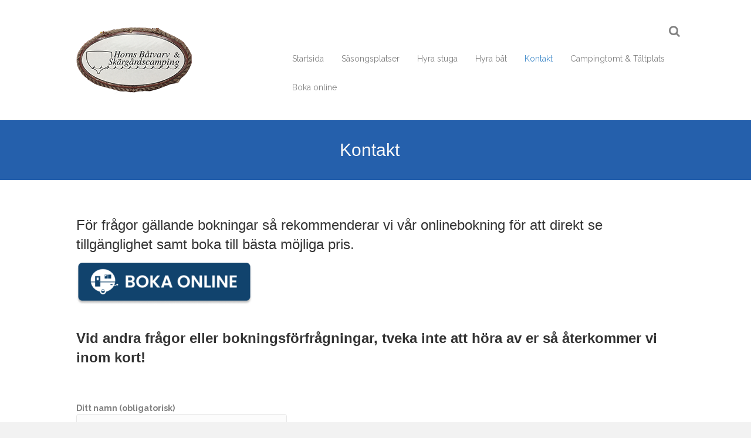

--- FILE ---
content_type: text/html; charset=UTF-8
request_url: https://www.hornscamping.se/kontakt/
body_size: 8220
content:
<!DOCTYPE html>
<html dir="ltr" lang="sv-SE" prefix="og: https://ogp.me/ns#">
<head>
<meta charset="UTF-8" />
<meta name="viewport" content="width=device-width, initial-scale=1.0" />
<meta http-equiv="X-UA-Compatible" content="IE=edge" />
<link rel="profile" href="https://gmpg.org/xfn/11" />
<link rel="pingback" href="https://www.hornscamping.se/xmlrpc.php" />
<link rel="stylesheet" href="https://fonts.googleapis.com/css?family=Raleway:300,400,700" />
<!--[if lt IE 9]>
	<script src="https://usercontent.one/wp/www.hornscamping.se/wp-content/themes/bb-theme/js/html5shiv.js"></script>
	<script src="https://usercontent.one/wp/www.hornscamping.se/wp-content/themes/bb-theme/js/respond.min.js"></script>
<![endif]-->
<title>Kontakta oss! Hör av dig så hittar vi en bra lösning! | Horns Skärgårdscamping</title>

		<!-- All in One SEO 4.9.3 - aioseo.com -->
	<meta name="description" content="Fyll i kontaktformuläret eller slå oss en signal så hör vi av oss inom kort!" />
	<meta name="robots" content="max-image-preview:large" />
	<link rel="canonical" href="https://www.hornscamping.se/kontakt/" />
	<meta name="generator" content="All in One SEO (AIOSEO) 4.9.3" />
		<meta property="og:locale" content="sv_SE" />
		<meta property="og:site_name" content="Horns Skärgårdscamping | Säsongsplatser, korttidscamping och stuguthyrning" />
		<meta property="og:type" content="article" />
		<meta property="og:title" content="Kontakta oss! Hör av dig så hittar vi en bra lösning! | Horns Skärgårdscamping" />
		<meta property="og:description" content="Fyll i kontaktformuläret eller slå oss en signal så hör vi av oss inom kort!" />
		<meta property="og:url" content="https://www.hornscamping.se/kontakt/" />
		<meta property="article:published_time" content="2017-11-29T08:25:44+00:00" />
		<meta property="article:modified_time" content="2025-03-17T15:04:52+00:00" />
		<meta property="article:publisher" content="https://www.facebook.com/people/Horns-Skrgrdscamping/100063781459812/" />
		<meta name="twitter:card" content="summary" />
		<meta name="twitter:title" content="Kontakta oss! Hör av dig så hittar vi en bra lösning! | Horns Skärgårdscamping" />
		<meta name="twitter:description" content="Fyll i kontaktformuläret eller slå oss en signal så hör vi av oss inom kort!" />
		<script type="application/ld+json" class="aioseo-schema">
			{"@context":"https:\/\/schema.org","@graph":[{"@type":"BreadcrumbList","@id":"https:\/\/www.hornscamping.se\/kontakt\/#breadcrumblist","itemListElement":[{"@type":"ListItem","@id":"https:\/\/www.hornscamping.se#listItem","position":1,"name":"Home","item":"https:\/\/www.hornscamping.se","nextItem":{"@type":"ListItem","@id":"https:\/\/www.hornscamping.se\/kontakt\/#listItem","name":"Kontakt"}},{"@type":"ListItem","@id":"https:\/\/www.hornscamping.se\/kontakt\/#listItem","position":2,"name":"Kontakt","previousItem":{"@type":"ListItem","@id":"https:\/\/www.hornscamping.se#listItem","name":"Home"}}]},{"@type":"Organization","@id":"https:\/\/www.hornscamping.se\/#organization","name":"Horns Sk\u00e4rg\u00e5rdscamping","description":"S\u00e4songsplatser, korttidscamping och stuguthyrning","url":"https:\/\/www.hornscamping.se\/","telephone":"+46155225048","sameAs":["https:\/\/www.facebook.com\/people\/Horns-Skrgrdscamping\/100063781459812\/","https:\/\/www.instagram.com\/hornsskargardscamping"]},{"@type":"WebPage","@id":"https:\/\/www.hornscamping.se\/kontakt\/#webpage","url":"https:\/\/www.hornscamping.se\/kontakt\/","name":"Kontakta oss! H\u00f6r av dig s\u00e5 hittar vi en bra l\u00f6sning! | Horns Sk\u00e4rg\u00e5rdscamping","description":"Fyll i kontaktformul\u00e4ret eller sl\u00e5 oss en signal s\u00e5 h\u00f6r vi av oss inom kort!","inLanguage":"sv-SE","isPartOf":{"@id":"https:\/\/www.hornscamping.se\/#website"},"breadcrumb":{"@id":"https:\/\/www.hornscamping.se\/kontakt\/#breadcrumblist"},"datePublished":"2017-11-29T09:25:44+01:00","dateModified":"2025-03-17T16:04:52+01:00"},{"@type":"WebSite","@id":"https:\/\/www.hornscamping.se\/#website","url":"https:\/\/www.hornscamping.se\/","name":"Horns Sk\u00e4rg\u00e5rdscamping","description":"S\u00e4songsplatser, korttidscamping och stuguthyrning","inLanguage":"sv-SE","publisher":{"@id":"https:\/\/www.hornscamping.se\/#organization"}}]}
		</script>
		<!-- All in One SEO -->

<link rel='dns-prefetch' href='//maxcdn.bootstrapcdn.com' />
<link rel='dns-prefetch' href='//s.w.org' />
<link rel="alternate" type="application/rss+xml" title="Horns Skärgårdscamping &raquo; flöde" href="https://www.hornscamping.se/feed/" />
<link rel="alternate" type="application/rss+xml" title="Horns Skärgårdscamping &raquo; kommentarsflöde" href="https://www.hornscamping.se/comments/feed/" />
		<!-- This site uses the Google Analytics by MonsterInsights plugin v8.13.0 - Using Analytics tracking - https://www.monsterinsights.com/ -->
		<!-- Observera: MonsterInsights är för närvarande inte konfigurerat på denna webbplats. Webbplatsägaren måste autentisera med Google Analytics i MonsterInsights inställningspanel. -->
					<!-- No UA code set -->
				<!-- / Google Analytics by MonsterInsights -->
				<script type="text/javascript">
			window._wpemojiSettings = {"baseUrl":"https:\/\/s.w.org\/images\/core\/emoji\/13.0.1\/72x72\/","ext":".png","svgUrl":"https:\/\/s.w.org\/images\/core\/emoji\/13.0.1\/svg\/","svgExt":".svg","source":{"concatemoji":"https:\/\/www.hornscamping.se\/wp-includes\/js\/wp-emoji-release.min.js?ver=5.7.14"}};
			!function(e,a,t){var n,r,o,i=a.createElement("canvas"),p=i.getContext&&i.getContext("2d");function s(e,t){var a=String.fromCharCode;p.clearRect(0,0,i.width,i.height),p.fillText(a.apply(this,e),0,0);e=i.toDataURL();return p.clearRect(0,0,i.width,i.height),p.fillText(a.apply(this,t),0,0),e===i.toDataURL()}function c(e){var t=a.createElement("script");t.src=e,t.defer=t.type="text/javascript",a.getElementsByTagName("head")[0].appendChild(t)}for(o=Array("flag","emoji"),t.supports={everything:!0,everythingExceptFlag:!0},r=0;r<o.length;r++)t.supports[o[r]]=function(e){if(!p||!p.fillText)return!1;switch(p.textBaseline="top",p.font="600 32px Arial",e){case"flag":return s([127987,65039,8205,9895,65039],[127987,65039,8203,9895,65039])?!1:!s([55356,56826,55356,56819],[55356,56826,8203,55356,56819])&&!s([55356,57332,56128,56423,56128,56418,56128,56421,56128,56430,56128,56423,56128,56447],[55356,57332,8203,56128,56423,8203,56128,56418,8203,56128,56421,8203,56128,56430,8203,56128,56423,8203,56128,56447]);case"emoji":return!s([55357,56424,8205,55356,57212],[55357,56424,8203,55356,57212])}return!1}(o[r]),t.supports.everything=t.supports.everything&&t.supports[o[r]],"flag"!==o[r]&&(t.supports.everythingExceptFlag=t.supports.everythingExceptFlag&&t.supports[o[r]]);t.supports.everythingExceptFlag=t.supports.everythingExceptFlag&&!t.supports.flag,t.DOMReady=!1,t.readyCallback=function(){t.DOMReady=!0},t.supports.everything||(n=function(){t.readyCallback()},a.addEventListener?(a.addEventListener("DOMContentLoaded",n,!1),e.addEventListener("load",n,!1)):(e.attachEvent("onload",n),a.attachEvent("onreadystatechange",function(){"complete"===a.readyState&&t.readyCallback()})),(n=t.source||{}).concatemoji?c(n.concatemoji):n.wpemoji&&n.twemoji&&(c(n.twemoji),c(n.wpemoji)))}(window,document,window._wpemojiSettings);
		</script>
		<style type="text/css">
img.wp-smiley,
img.emoji {
	display: inline !important;
	border: none !important;
	box-shadow: none !important;
	height: 1em !important;
	width: 1em !important;
	margin: 0 .07em !important;
	vertical-align: -0.1em !important;
	background: none !important;
	padding: 0 !important;
}
</style>
	<link rel='stylesheet' id='wp-block-library-css'  href='https://www.hornscamping.se/wp-includes/css/dist/block-library/style.min.css?ver=5.7.14' type='text/css' media='all' />
<link rel='stylesheet' id='aioseo/css/src/vue/standalone/blocks/table-of-contents/global.scss-css'  href='https://usercontent.one/wp/www.hornscamping.se/wp-content/plugins/all-in-one-seo-pack/dist/Lite/assets/css/table-of-contents/global.e90f6d47.css?ver=4.9.3' type='text/css' media='all' />
<link rel='stylesheet' id='font-awesome-css'  href='https://maxcdn.bootstrapcdn.com/font-awesome/4.6.2/css/font-awesome.min.css?ver=1.8.5' type='text/css' media='all' />
<link rel='stylesheet' id='fl-builder-layout-85-css'  href='https://usercontent.one/wp/www.hornscamping.se/wp-content/uploads/bb-plugin/cache/85-layout.css?ver=d7c330d2c363c67217f25a4d3f4b4773' type='text/css' media='all' />
<link rel='stylesheet' id='contact-form-7-css'  href='https://usercontent.one/wp/www.hornscamping.se/wp-content/plugins/contact-form-7/includes/css/styles.css?ver=5.5.6.1' type='text/css' media='all' />
<link rel='stylesheet' id='mono-social-icons-css'  href='https://usercontent.one/wp/www.hornscamping.se/wp-content/themes/bb-theme/css/mono-social-icons.css?ver=1.5.2' type='text/css' media='all' />
<link rel='stylesheet' id='jquery-magnificpopup-css'  href='https://usercontent.one/wp/www.hornscamping.se/wp-content/plugins/bb-plugin/css/jquery.magnificpopup.css?ver=1.8.5' type='text/css' media='all' />
<link rel='stylesheet' id='bootstrap-css'  href='https://usercontent.one/wp/www.hornscamping.se/wp-content/themes/bb-theme/css/bootstrap.min.css?ver=1.5.2' type='text/css' media='all' />
<script type='text/javascript' src='https://www.hornscamping.se/wp-includes/js/jquery/jquery.min.js?ver=3.5.1' id='jquery-core-js'></script>
<script type='text/javascript' src='https://www.hornscamping.se/wp-includes/js/jquery/jquery-migrate.min.js?ver=3.3.2' id='jquery-migrate-js'></script>
<link rel="https://api.w.org/" href="https://www.hornscamping.se/wp-json/" /><link rel="alternate" type="application/json" href="https://www.hornscamping.se/wp-json/wp/v2/pages/85" /><link rel="EditURI" type="application/rsd+xml" title="RSD" href="https://www.hornscamping.se/xmlrpc.php?rsd" />
<link rel="wlwmanifest" type="application/wlwmanifest+xml" href="https://www.hornscamping.se/wp-includes/wlwmanifest.xml" /> 
<meta name="generator" content="WordPress 5.7.14" />
<link rel='shortlink' href='https://www.hornscamping.se/?p=85' />
<link rel="alternate" type="application/json+oembed" href="https://www.hornscamping.se/wp-json/oembed/1.0/embed?url=https%3A%2F%2Fwww.hornscamping.se%2Fkontakt%2F" />
<link rel="alternate" type="text/xml+oembed" href="https://www.hornscamping.se/wp-json/oembed/1.0/embed?url=https%3A%2F%2Fwww.hornscamping.se%2Fkontakt%2F&#038;format=xml" />
<style type="text/css">.recentcomments a{display:inline !important;padding:0 !important;margin:0 !important;}</style><link rel="stylesheet" href="https://usercontent.one/wp/www.hornscamping.se/wp-content/uploads/bb-theme/skin-5a7eed941724d.css" />
<!-- Global Site Tag (gtag.js) - Google Analytics -->
<script async src="https://www.googletagmanager.com/gtag/js?id=UA-113713685-1"></script>
<script>
  window.dataLayer = window.dataLayer || [];
  function gtag(){dataLayer.push(arguments);}
  gtag('js', new Date());

  gtag('config', 'UA-113713685-1');
</script>
</head>

<body data-rsssl=1 class="page-template-default page page-id-85 fl-builder fl-preset-default fl-full-width fl-scroll-to-top" itemscope="itemscope" itemtype="http://schema.org/WebPage">
<div class="fl-page">
	<header class="fl-page-header fl-page-header-fixed fl-page-nav-right">
	<div class="fl-page-header-wrap">
		<div class="fl-page-header-container container">
			<div class="fl-page-header-row row">
				<div class="fl-page-logo-wrap col-md-3 col-sm-12">
					<div class="fl-page-header-logo">
						<a href="https://www.hornscamping.se"><img class="fl-logo-img" itemscope itemtype="http://schema.org/ImageObject" src="https://usercontent.one/wp/www.hornscamping.se/wp-content/uploads/2017/11/logo-2.png" data-retina="" alt="Horns Skärgårdscamping" /><meta itemprop="name" content="Horns Skärgårdscamping" /></a>
					</div>
				</div>
				<div class="fl-page-fixed-nav-wrap col-md-9 col-sm-12">
					<div class="fl-page-nav-wrap">
						<nav class="fl-page-nav fl-nav navbar navbar-default" role="navigation">
							<div class="fl-page-nav-collapse collapse navbar-collapse">
								<ul id="menu-top_menu" class="nav navbar-nav navbar-right menu"><li id="menu-item-16" class="menu-item menu-item-type-post_type menu-item-object-page menu-item-home menu-item-16"><a href="https://www.hornscamping.se/">Startsida</a></li>
<li id="menu-item-183" class="menu-item menu-item-type-post_type menu-item-object-page menu-item-183"><a href="https://www.hornscamping.se/sasongsplatser/">Säsongsplatser</a></li>
<li id="menu-item-89" class="menu-item menu-item-type-post_type menu-item-object-page menu-item-89"><a href="https://www.hornscamping.se/hyrastuga/">Hyra stuga</a></li>
<li id="menu-item-95" class="menu-item menu-item-type-post_type menu-item-object-page menu-item-95"><a href="https://www.hornscamping.se/hyrabat/">Hyra båt</a></li>
<li id="menu-item-96" class="menu-item menu-item-type-post_type menu-item-object-page current-menu-item page_item page-item-85 current_page_item menu-item-96"><a href="https://www.hornscamping.se/kontakt/" aria-current="page">Kontakt</a></li>
<li id="menu-item-500" class="menu-item menu-item-type-post_type menu-item-object-page menu-item-500"><a href="https://www.hornscamping.se/boka/">Campingtomt &#038; Tältplats</a></li>
<li id="menu-item-591" class="menu-item menu-item-type-custom menu-item-object-custom menu-item-591"><a href="https://www.campcation.com/sv/campsite/horns-skargardscamping/">Boka online</a></li>
</ul>							</div>
						</nav>
					</div>
				</div>
			</div>
		</div>
	</div>
</header><!-- .fl-page-header-fixed --><header class="fl-page-header fl-page-header-primary fl-page-nav-right fl-page-nav-toggle-button" itemscope="itemscope" itemtype="http://schema.org/WPHeader">
	<div class="fl-page-header-wrap">
		<div class="fl-page-header-container container">
			<div class="fl-page-header-row row">
				<div class="col-md-4 col-sm-12 fl-page-header-logo-col">
					<div class="fl-page-header-logo" itemscope="itemscope" itemtype="http://schema.org/Organization">
						<a href="https://www.hornscamping.se" itemprop="url"><img class="fl-logo-img" itemscope itemtype="http://schema.org/ImageObject" src="https://usercontent.one/wp/www.hornscamping.se/wp-content/uploads/2017/11/logo-2.png" data-retina="" alt="Horns Skärgårdscamping" /><meta itemprop="name" content="Horns Skärgårdscamping" /></a>
					</div>
				</div>
				<div class="fl-page-nav-col col-md-8 col-sm-12">
					<div class="fl-page-nav-wrap">
						<nav class="fl-page-nav fl-nav navbar navbar-default" role="navigation" itemscope="itemscope" itemtype="http://schema.org/SiteNavigationElement">
							<button type="button" class="navbar-toggle" data-toggle="collapse" data-target=".fl-page-nav-collapse">
								<span>Meny</span>
							</button>
							<div class="fl-page-nav-collapse collapse navbar-collapse">
								<div class="fl-page-nav-search">
	<a href="javascript:void(0);" class="fa fa-search"></a>
	<form method="get" role="search" action="https://www.hornscamping.se" title="Skriv och tryck enter för att söka.">
		<input type="text" class="fl-search-input form-control" name="s" class="" value="Sök" onfocus="if (this.value == 'Sök') { this.value = ''; }" onblur="if (this.value == '') this.value='Sök';">
	</form>
</div><ul id="menu-top_menu-1" class="nav navbar-nav navbar-right menu"><li class="menu-item menu-item-type-post_type menu-item-object-page menu-item-home menu-item-16"><a href="https://www.hornscamping.se/">Startsida</a></li>
<li class="menu-item menu-item-type-post_type menu-item-object-page menu-item-183"><a href="https://www.hornscamping.se/sasongsplatser/">Säsongsplatser</a></li>
<li class="menu-item menu-item-type-post_type menu-item-object-page menu-item-89"><a href="https://www.hornscamping.se/hyrastuga/">Hyra stuga</a></li>
<li class="menu-item menu-item-type-post_type menu-item-object-page menu-item-95"><a href="https://www.hornscamping.se/hyrabat/">Hyra båt</a></li>
<li class="menu-item menu-item-type-post_type menu-item-object-page current-menu-item page_item page-item-85 current_page_item menu-item-96"><a href="https://www.hornscamping.se/kontakt/" aria-current="page">Kontakt</a></li>
<li class="menu-item menu-item-type-post_type menu-item-object-page menu-item-500"><a href="https://www.hornscamping.se/boka/">Campingtomt &#038; Tältplats</a></li>
<li class="menu-item menu-item-type-custom menu-item-object-custom menu-item-591"><a href="https://www.campcation.com/sv/campsite/horns-skargardscamping/">Boka online</a></li>
</ul>							</div>
						</nav>
					</div>
				</div>
			</div>
		</div>
	</div>
</header><!-- .fl-page-header -->	<div class="fl-page-content" itemprop="mainContentOfPage">
	
		
<div class="fl-content-full container">
	<div class="row">
		<div class="fl-content col-md-12">
							<article class="fl-post post-85 page type-page status-publish hentry" id="fl-post-85" itemscope="itemscope" itemtype="http://schema.org/CreativeWork">

	
	<div class="fl-post-content clearfix" itemprop="text">
		<div class="fl-builder-content fl-builder-content-85 fl-builder-content-primary fl-builder-global-templates-locked" data-post-id="85"><div class="fl-row fl-row-full-width fl-row-bg-color fl-node-5a2a33d8ef000 bg-img" data-node="5a2a33d8ef000">
	<div class="fl-row-content-wrap">
				<div class="fl-row-content fl-row-fixed-width fl-node-content">
		
<div class="fl-col-group fl-node-5a2a33d8ef036" data-node="5a2a33d8ef036">
			<div class="fl-col fl-node-5a2a33d8ef06d" data-node="5a2a33d8ef06d" style="width: 100%;">
	<div class="fl-col-content fl-node-content">
	<div class="fl-module fl-module-callout fl-node-5a2a33d8ef0a3" data-node="5a2a33d8ef0a3" data-animation-delay="0.0">
	<div class="fl-module-content fl-node-content">
		<div class="fl-callout fl-callout-center">
		<div class="fl-callout-content">
		<h2 class="fl-callout-title"><span><a href="#" target="_self" class="fl-callout-title-link">Kontakt </a></span></h2>		<div class="fl-callout-text-wrap">
			<div class="fl-callout-text"></div>		</div> 
	</div> 
	</div>	</div>
</div>	</div>
</div>	</div>
		</div>
	</div>
</div><div class="fl-row fl-row-fixed-width fl-row-bg-none fl-node-5a2a4aff5e2d0" data-node="5a2a4aff5e2d0">
	<div class="fl-row-content-wrap">
				<div class="fl-row-content fl-row-fixed-width fl-node-content">
		
<div class="fl-col-group fl-node-5a2a4aff674fa" data-node="5a2a4aff674fa">
			<div class="fl-col fl-node-5a2a4aff675d6" data-node="5a2a4aff675d6" style="width: 100%;">
	<div class="fl-col-content fl-node-content">
	<div class="fl-module fl-module-rich-text fl-node-5a2a4b12aba4e" data-node="5a2a4b12aba4e" data-animation-delay="0.0">
	<div class="fl-module-content fl-node-content">
		<div class="fl-rich-text">
	<h3>För frågor gällande bokningar så rekommenderar vi vår onlinebokning för att direkt se tillgänglighet samt boka till bästa möjliga pris.</h3>
<p><a href="https://www.campcation.com/sv/campsite/horns-skargardscamping/" target="_blank" rel="noopener"><img loading="lazy" class="alignnone size-medium wp-image-578" src="https://usercontent.one/wp/www.hornscamping.se/wp-content/uploads/2024/01/Boka-online-2-300x72.png" alt="" width="300" height="72" srcset="https://usercontent.one/wp/www.hornscamping.se/wp-content/uploads/2024/01/Boka-online-2-300x72.png 300w, https://usercontent.one/wp/www.hornscamping.se/wp-content/uploads/2024/01/Boka-online-2.png 521w" sizes="(max-width: 300px) 100vw, 300px" /></a></p>
<h3><strong>Vid andra frågor eller bokningsförfrågningar, tveka inte att höra av er så återkommer vi inom kort!</strong></h3>
</div>	</div>
</div><div class="fl-module fl-module-rich-text fl-node-5a2a4bb567bfc" data-node="5a2a4bb567bfc" data-animation-delay="0.0">
	<div class="fl-module-content fl-node-content">
		<div class="fl-rich-text">
	<p><div role="form" class="wpcf7" id="wpcf7-f198-p85-o1" lang="sv-SE" dir="ltr">
<div class="screen-reader-response"><p role="status" aria-live="polite" aria-atomic="true"></p> <ul></ul></div>
<form action="/kontakt/#wpcf7-f198-p85-o1" method="post" class="wpcf7-form init" novalidate="novalidate" data-status="init">
<div style="display: none;">
<input type="hidden" name="_wpcf7" value="198" />
<input type="hidden" name="_wpcf7_version" value="5.5.6.1" />
<input type="hidden" name="_wpcf7_locale" value="sv_SE" />
<input type="hidden" name="_wpcf7_unit_tag" value="wpcf7-f198-p85-o1" />
<input type="hidden" name="_wpcf7_container_post" value="85" />
<input type="hidden" name="_wpcf7_posted_data_hash" value="" />
</div>
<p><label> Ditt namn (obligatorisk)<br />
    <span class="wpcf7-form-control-wrap your-name"><input type="text" name="your-name" value="" size="40" class="wpcf7-form-control wpcf7-text wpcf7-validates-as-required" aria-required="true" aria-invalid="false" /></span> </label></p>
<p><label> Din epost (obligatorisk)<br />
    <span class="wpcf7-form-control-wrap your-email"><input type="email" name="your-email" value="" size="40" class="wpcf7-form-control wpcf7-text wpcf7-email wpcf7-validates-as-required wpcf7-validates-as-email" aria-required="true" aria-invalid="false" /></span> </label></p>
<p><label> Ämne<br />
    <span class="wpcf7-form-control-wrap your-subject"><input type="text" name="your-subject" value="" size="40" class="wpcf7-form-control wpcf7-text" aria-invalid="false" /></span> </label></p>
<p><label> Ditt meddelande<br />
    <span class="wpcf7-form-control-wrap your-message"><textarea name="your-message" cols="40" rows="10" class="wpcf7-form-control wpcf7-textarea" aria-invalid="false"></textarea></span> </label></p>
<p><input type="submit" value="Skicka" class="wpcf7-form-control has-spinner wpcf7-submit" /></p>
<div class="wpcf7-response-output" aria-hidden="true"></div></form></div></p>
</div>	</div>
</div>	</div>
</div>	</div>
		</div>
	</div>
</div><div class="fl-row fl-row-full-width fl-row-bg-none fl-node-5aa19fa148c1b" data-node="5aa19fa148c1b">
	<div class="fl-row-content-wrap">
				<div class="fl-row-content fl-row-fixed-width fl-node-content">
		
<div class="fl-col-group fl-node-5aa19fa148e11" data-node="5aa19fa148e11">
			<div class="fl-col fl-node-5aa19fa148e49" data-node="5aa19fa148e49" style="width: 100%;">
	<div class="fl-col-content fl-node-content">
	<div class="fl-module fl-module-rich-text fl-node-5aa19fa148e80" data-node="5aa19fa148e80" data-animation-delay="0.0">
	<div class="fl-module-content fl-node-content">
		<div class="fl-rich-text">
	<h3 class="fl-heading"><strong><span class="fl-heading-text">Kontakta oss</span></strong></h3>
<h3 class="fl-heading"></h3>
</div>	</div>
</div>	</div>
</div>	</div>

<div class="fl-col-group fl-node-5aa19fa148eb6" data-node="5aa19fa148eb6">
			<div class="fl-col fl-node-5aa19fa148eed fl-col-small" data-node="5aa19fa148eed" style="width: 50%;">
	<div class="fl-col-content fl-node-content">
	<div class="fl-module fl-module-rich-text fl-node-5aa19fa148f23" data-node="5aa19fa148f23" data-animation-delay="0.0">
	<div class="fl-module-content fl-node-content">
		<div class="fl-rich-text">
	<p>Horns Skärgårdscamping</p>
<p>Horn</p>
<p>611 93 Nyköping</p>
<p>+46 155 22 50 48</p>
<p><a href="mailto:info@hornscamping.se">info@hornscamping.se</a></p>
<p>&nbsp;</p>
</div>	</div>
</div>	</div>
</div>			<div class="fl-col fl-node-5aa19fa148f5a fl-col-small" data-node="5aa19fa148f5a" style="width: 50%;">
	<div class="fl-col-content fl-node-content">
	<div class="fl-module fl-module-photo fl-node-5aa19fa148f90" data-node="5aa19fa148f90" data-animation-delay="0.0">
	<div class="fl-module-content fl-node-content">
		<div class="fl-photo fl-photo-align-left" itemscope itemtype="http://schema.org/ImageObject">
	<div class="fl-photo-content fl-photo-img-jpg">
				<img loading="lazy" width="150" height="150" class="fl-photo-img wp-image-216" src="https://usercontent.one/wp/www.hornscamping.se/wp-content/uploads/2017/11/IMG_6261-150x150.jpg" alt="IMG_6261" itemprop="image"  />
		    
			</div>
	</div>	</div>
</div><div class="fl-module fl-module-heading fl-node-5aa19fa148fc6" data-node="5aa19fa148fc6" data-animation-delay="0.0">
	<div class="fl-module-content fl-node-content">
		<h3 class="fl-heading">
		<span class="fl-heading-text">Anders</span>
	</h3>	</div>
</div><div class="fl-module fl-module-photo fl-node-5aa19fa148ffd" data-node="5aa19fa148ffd" data-animation-delay="0.0">
	<div class="fl-module-content fl-node-content">
		<div class="fl-photo fl-photo-align-left" itemscope itemtype="http://schema.org/ImageObject">
	<div class="fl-photo-content fl-photo-img-png">
				<img loading="lazy" width="125" height="93" class="fl-photo-img wp-image-217" src="https://usercontent.one/wp/www.hornscamping.se/wp-content/uploads/2017/11/088.png" alt="088" itemprop="image"  />
		    
			</div>
	</div>	</div>
</div><div class="fl-module fl-module-heading fl-node-5aa19fa149033" data-node="5aa19fa149033" data-animation-delay="0.0">
	<div class="fl-module-content fl-node-content">
		<h3 class="fl-heading">
		<span class="fl-heading-text">Björn</span>
	</h3>	</div>
</div>	</div>
</div>	</div>
		</div>
	</div>
</div><div class="fl-row fl-row-full-width fl-row-bg-none fl-node-5a2a422103613" data-node="5a2a422103613">
	<div class="fl-row-content-wrap">
				<div class="fl-row-content fl-row-fixed-width fl-node-content">
		
<div class="fl-col-group fl-node-5a6882ac0a8e2" data-node="5a6882ac0a8e2">
			<div class="fl-col fl-node-5a6882ac0aa17" data-node="5a6882ac0aa17" style="width: 100%;">
	<div class="fl-col-content fl-node-content">
	<div class="fl-module fl-module-rich-text fl-node-5a2a43c21fbff" data-node="5a2a43c21fbff" data-animation-delay="0.0">
	<div class="fl-module-content fl-node-content">
		<div class="fl-rich-text">
	<h3 class="fl-heading">Horns Skärgårdscamping</h3>
</div>	</div>
</div>	</div>
</div>	</div>

<div class="fl-col-group fl-node-5a2a422109e9a" data-node="5a2a422109e9a">
			<div class="fl-col fl-node-5a2a422109f7c" data-node="5a2a422109f7c" style="width: 100%;">
	<div class="fl-col-content fl-node-content">
	<div class="fl-module fl-module-rich-text fl-node-5a2a446a224ef" data-node="5a2a446a224ef" data-animation-delay="0.0">
	<div class="fl-module-content fl-node-content">
		<div class="fl-rich-text">
	<p>Horns Skärgårdscamping ligger ca 10 km norr om Nyköping utmed kusten mot Trosa. Campingen har ett fantastiskt läge med fri utsikt över Örsbaken. För att komma till oss kör du via väg 219, även kallad Utflyktsvägen, mellan Nyköping och Trosa.</p>
<p>Restid till Nyköping är ca 10min, Trosa ca 20 min, Skavsta ca 20 min och Stockholm ca 60min.</p>
<p>Integritetspolicy</p>
<p>För Horns Skärgårdscamping är din personliga integritet något vi tycker är viktigt. I nedan policy förklarar vi hur vi samlar in uppgifter samt hur vi hanterar dem. Vi beskriver också dina rättigheter samt hur du kan göra dem gällande.</p>
<p><a href="https://usercontent.one/wp/www.hornscamping.se/wp-content/uploads/2025/03/Integritetspolicy-hornscamping.pdf">Integritetspolicy hornscamping</a></p>
</div>	</div>
</div>	</div>
</div>	</div>
		</div>
	</div>
</div><div class="fl-row fl-row-full-width fl-row-bg-color fl-node-5a2a33d8ee4ca" data-node="5a2a33d8ee4ca">
	<div class="fl-row-content-wrap">
				<div class="fl-row-content fl-row-fixed-width fl-node-content">
		
<div class="fl-col-group fl-node-5a2a33d8ee5a7" data-node="5a2a33d8ee5a7">
			<div class="fl-col fl-node-5a2a33d8ee427 fl-col-small" data-node="5a2a33d8ee427" style="width: 39.97%;">
	<div class="fl-col-content fl-node-content">
	<div class="fl-module fl-module-rich-text fl-node-5a2a33d8ee45d" data-node="5a2a33d8ee45d" data-animation-delay="0.0">
	<div class="fl-module-content fl-node-content">
		<div class="fl-rich-text">
	<h3 class="fl-heading"><strong><span class="fl-heading-text">OM OSS</span></strong></h3>
<p>NFS Marin AB tog över driften av Horns Skärgårdscamping i oktober 2017. Vi har utvecklat och uppgraderat campingen ordentligt sedan dess. Vi ser mycket fram emot den fortsatta resan!</p>
</div>	</div>
</div><div class="fl-module fl-module-icon-group fl-node-5a2a33d8ee6ee" data-node="5a2a33d8ee6ee" data-animation-delay="0.0">
	<div class="fl-module-content fl-node-content">
		<div class="fl-icon-group fl-icon-group-left">
	<span class="fl-icon">
				<a href="#" target="_blank">
				<i class="fa fa-facebook"></i> 
		</a>	</span>
	
		<span class="fl-icon">
				<a href="#" target="_blank">
				<i class="fa fa-twitter"></i> 
		</a>	</span>
	
		<span class="fl-icon">
				<a href="#" target="_blank">
				<i class="fa fa-google-plus"></i> 
		</a>	</span>
	
		<span class="fl-icon">
				<a href="#" target="_blank">
				<i class="fa fa-linkedin"></i> 
		</a>	</span>
	
	</div>	</div>
</div>	</div>
</div>			<div class="fl-col fl-node-5a2a33d8ee944 fl-col-small" data-node="5a2a33d8ee944" style="width: 29.97%;">
	<div class="fl-col-content fl-node-content">
	<div class="fl-module fl-module-rich-text fl-node-5a2a33d8ee7fe" data-node="5a2a33d8ee7fe" data-animation-delay="0.0">
	<div class="fl-module-content fl-node-content">
		<div class="fl-rich-text">
	<h3 class="fl-heading"><strong><span class="fl-heading-text">Våra tjänster</span></strong></h3>
</div>	</div>
</div><div class="fl-module fl-module-menu fl-node-5a7eeb1876d70" data-node="5a7eeb1876d70" data-animation-delay="0.0">
	<div class="fl-module-content fl-node-content">
		<div class="fl-menu fl-menu-accordion-collapse">
		<div class="fl-clear"></div>
	<ul id="menu-footer_menu" class="menu fl-menu-vertical fl-toggle-none"><li id="menu-item-111" class="menu-item menu-item-type-post_type menu-item-object-page menu-item-home"><a href="https://www.hornscamping.se/">Startsida</a></li>
<li id="menu-item-181" class="menu-item menu-item-type-post_type menu-item-object-page"><a href="https://www.hornscamping.se/sasongsplatser/">Säsongsplatser</a></li>
<li id="menu-item-110" class="menu-item menu-item-type-post_type menu-item-object-page"><a href="https://www.hornscamping.se/hyrastuga/">Hyra stuga</a></li>
<li id="menu-item-108" class="menu-item menu-item-type-post_type menu-item-object-page"><a href="https://www.hornscamping.se/hyrabat/">Hyra båt</a></li>
<li id="menu-item-107" class="menu-item menu-item-type-post_type menu-item-object-page current-menu-item page_item page-item-85 current_page_item"><a href="https://www.hornscamping.se/kontakt/">Kontakta oss</a></li>
<li id="menu-item-509" class="menu-item menu-item-type-post_type menu-item-object-page"><a href="https://www.hornscamping.se/boka/">Boka korttidscamping</a></li>
<li id="menu-item-590" class="menu-item menu-item-type-custom menu-item-object-custom"><a href="https://www.campcation.com/sv/campsite/horns-skargardscamping/">Boka Boende</a></li>
</ul></div>	</div>
</div>	</div>
</div>			<div class="fl-col fl-node-5a2a33d8eeb64 fl-col-small" data-node="5a2a33d8eeb64" style="width: 30.06%;">
	<div class="fl-col-content fl-node-content">
	<div class="fl-module fl-module-rich-text fl-node-5a2a354426e61" data-node="5a2a354426e61" data-animation-delay="0.0">
	<div class="fl-module-content fl-node-content">
		<div class="fl-rich-text">
	<h3 class="fl-heading"><strong><span class="fl-heading-text">Kontakt</span></strong></h3>
<p>Horns Skärgårdscamping</p>
<p>611 93 Nyköping</p>
<p>+46 155 22 50 48</p>
<p><a href="mailto:info@hornscamping.se">info@hornscamping.se</a></p>
<p>swish: 123 063 46 26 (NFS Marin AB)</p>
</div>	</div>
</div>	</div>
</div>	</div>
		</div>
	</div>
</div></div>	</div><!-- .fl-post-content -->

	
</article>
<!-- .fl-post -->					</div>
	</div>
</div>

			
	</div><!-- .fl-page-content -->
		<footer class="fl-page-footer-wrap" itemscope="itemscope" itemtype="http://schema.org/WPFooter">
		<div class="fl-page-footer">
	<div class="fl-page-footer-container container">
		<div class="fl-page-footer-row row">
			<div class="col-md-12 text-center clearfix"><div class="fl-page-footer-text fl-page-footer-text-1">
	<span>&copy; 2026 Horns Skärgårdscamping</span>
	<span> | </span>
	<span id="fl-site-credits">Powered by <a href="http://www.wpbeaverbuilder.com/?utm_medium=bb-pro&utm_source=bb-theme&utm_campaign=theme-footer" target="_blank" title="WordPress Page Builder Plugin">Beaver Builder</a></span>
</div>
</div>					</div>
	</div>
</div><!-- .fl-page-footer -->	</footer>
		</div><!-- .fl-page -->
<script type="text/javascript">

if(typeof jQuery == 'undefined' || typeof jQuery.fn.on == 'undefined') {
	document.write('<script src="https://usercontent.one/wp/www.hornscamping.se/wp-content/plugins/bb-plugin/js/jquery.js"><\/script>');
	document.write('<script src="https://usercontent.one/wp/www.hornscamping.se/wp-content/plugins/bb-plugin/js/jquery.migrate.min.js"><\/script>');
}

</script><a href="#" id="fl-to-top"><i class="fa fa-chevron-up"></i></a><script type='text/javascript' src='https://usercontent.one/wp/www.hornscamping.se/wp-content/uploads/bb-plugin/cache/85-layout.js?ver=d7c330d2c363c67217f25a4d3f4b4773' id='fl-builder-layout-85-js'></script>
<script type='text/javascript' src='https://www.hornscamping.se/wp-includes/js/dist/vendor/wp-polyfill.min.js?ver=7.4.4' id='wp-polyfill-js'></script>
<script type='text/javascript' id='wp-polyfill-js-after'>
( 'fetch' in window ) || document.write( '<script src="https://www.hornscamping.se/wp-includes/js/dist/vendor/wp-polyfill-fetch.min.js?ver=3.0.0"></scr' + 'ipt>' );( document.contains ) || document.write( '<script src="https://www.hornscamping.se/wp-includes/js/dist/vendor/wp-polyfill-node-contains.min.js?ver=3.42.0"></scr' + 'ipt>' );( window.DOMRect ) || document.write( '<script src="https://www.hornscamping.se/wp-includes/js/dist/vendor/wp-polyfill-dom-rect.min.js?ver=3.42.0"></scr' + 'ipt>' );( window.URL && window.URL.prototype && window.URLSearchParams ) || document.write( '<script src="https://www.hornscamping.se/wp-includes/js/dist/vendor/wp-polyfill-url.min.js?ver=3.6.4"></scr' + 'ipt>' );( window.FormData && window.FormData.prototype.keys ) || document.write( '<script src="https://www.hornscamping.se/wp-includes/js/dist/vendor/wp-polyfill-formdata.min.js?ver=3.0.12"></scr' + 'ipt>' );( Element.prototype.matches && Element.prototype.closest ) || document.write( '<script src="https://www.hornscamping.se/wp-includes/js/dist/vendor/wp-polyfill-element-closest.min.js?ver=2.0.2"></scr' + 'ipt>' );( 'objectFit' in document.documentElement.style ) || document.write( '<script src="https://www.hornscamping.se/wp-includes/js/dist/vendor/wp-polyfill-object-fit.min.js?ver=2.3.4"></scr' + 'ipt>' );
</script>
<script type='text/javascript' id='contact-form-7-js-extra'>
/* <![CDATA[ */
var wpcf7 = {"api":{"root":"https:\/\/www.hornscamping.se\/wp-json\/","namespace":"contact-form-7\/v1"}};
/* ]]> */
</script>
<script type='text/javascript' src='https://usercontent.one/wp/www.hornscamping.se/wp-content/plugins/contact-form-7/includes/js/index.js?ver=5.5.6.1' id='contact-form-7-js'></script>
<script type='text/javascript' src='https://usercontent.one/wp/www.hornscamping.se/wp-content/themes/bb-theme/js/jquery.throttle.min.js?ver=1.5.2' id='jquery-throttle-js'></script>
<script type='text/javascript' src='https://usercontent.one/wp/www.hornscamping.se/wp-content/plugins/bb-plugin/js/jquery.magnificpopup.min.js?ver=1.8.5' id='jquery-magnificpopup-js'></script>
<script type='text/javascript' src='https://usercontent.one/wp/www.hornscamping.se/wp-content/themes/bb-theme/js/bootstrap.min.js?ver=1.5.2' id='bootstrap-js'></script>
<script type='text/javascript' src='https://usercontent.one/wp/www.hornscamping.se/wp-content/themes/bb-theme/js/theme.js?ver=1.5.2' id='fl-automator-js'></script>
<script type='text/javascript' src='https://www.hornscamping.se/wp-includes/js/wp-embed.min.js?ver=5.7.14' id='wp-embed-js'></script>
<script id="ocvars">var ocSiteMeta = {plugins: {"a3e4aa5d9179da09d8af9b6802f861a8": 0,"a3fe9dc9824eccbd72b7e5263258ab2c": 1}}</script></body>
</html>

--- FILE ---
content_type: text/css
request_url: https://usercontent.one/wp/www.hornscamping.se/wp-content/uploads/bb-plugin/cache/85-layout.css?ver=d7c330d2c363c67217f25a4d3f4b4773
body_size: 4963
content:
.fl-builder-content *,.fl-builder-content *:before,.fl-builder-content *:after {-webkit-box-sizing: border-box;-moz-box-sizing: border-box;box-sizing: border-box;}.fl-row:before,.fl-row:after,.fl-row-content:before,.fl-row-content:after,.fl-col-group:before,.fl-col-group:after,.fl-col:before,.fl-col:after,.fl-module:before,.fl-module:after,.fl-module-content:before,.fl-module-content:after {display: table;content: " ";}.fl-row:after,.fl-row-content:after,.fl-col-group:after,.fl-col:after,.fl-module:after,.fl-module-content:after {clear: both;}.fl-row,.fl-row-content,.fl-col-group,.fl-col,.fl-module,.fl-module-content {zoom:1;}.fl-clear {clear: both;}.fl-clearfix:before,.fl-clearfix:after {display: table;content: " ";}.fl-clearfix:after {clear: both;}.fl-clearfix {zoom:1;}.fl-visible-medium,.fl-visible-medium-mobile,.fl-visible-mobile,.fl-col-group .fl-visible-medium.fl-col,.fl-col-group .fl-visible-medium-mobile.fl-col,.fl-col-group .fl-visible-mobile.fl-col {display: none;}.fl-row,.fl-row-content {margin-left: auto;margin-right: auto;}.fl-row-content-wrap {position: relative;}.fl-builder-mobile .fl-row-bg-photo .fl-row-content-wrap {background-attachment: scroll;}.fl-row-bg-video,.fl-row-bg-video .fl-row-content {position: relative;}.fl-row-bg-video .fl-bg-video {bottom: 0;left: 0;overflow: hidden;position: absolute;right: 0;top: 0;}.fl-row-bg-video .fl-bg-video video {bottom: 0;left: 0px;position: absolute;right: 0;top: 0px;}.fl-bg-video-fallback {background-position: 50% 50%;background-repeat: no-repeat;background-size: cover;bottom: 0px;left: 0px;position: absolute;right: 0px;top: 0px;}.fl-row-bg-slideshow,.fl-row-bg-slideshow .fl-row-content {position: relative;}.fl-row .fl-bg-slideshow {bottom: 0;left: 0;overflow: hidden;position: absolute;right: 0;top: 0;z-index: 0;}.fl-builder-edit .fl-row .fl-bg-slideshow * {bottom: 0;height: auto !important;left: 0;position: absolute !important;right: 0;top: 0;}.fl-row-bg-overlay .fl-row-content-wrap:after {content: '';display: block;position: absolute;top: 0;right: 0;bottom: 0;left: 0;z-index: 0;}.fl-row-bg-overlay .fl-row-content {position: relative;z-index: 1;}.fl-row-full-height .fl-row-content-wrap {display: -webkit-box;display: -webkit-flex;display: -ms-flexbox;display: flex;min-height: 100vh;}.fl-row-full-height .fl-row-content {-webkit-box-flex: 1 1 auto; -moz-box-flex: 1 1 auto;-webkit-flex: 1 1 auto;-ms-flex: 1 1 auto;flex: 1 1 auto;}.fl-row-full-height .fl-row-full-width.fl-row-content {max-width: 100%;width: 100%;}.fl-builder-ie-11 .fl-row-full-height .fl-row-content-wrap {height: 1px;}.fl-builder-ie-11 .fl-row-full-height .fl-row-content {flex: 0 0 auto;flex-basis: 100%;margin: 0;}.fl-row-full-height.fl-row-align-center .fl-row-content-wrap {align-items: center;justify-content: center;-webkit-align-items: center;-webkit-box-align: center;-webkit-box-pack: center;-webkit-justify-content: center;-ms-flex-align: center;-ms-flex-pack: center;}@media all and (device-width: 768px) and (device-height: 1024px) and (orientation:portrait){.fl-row-full-height .fl-row-content-wrap{min-height: 1024px;}}@media all and (device-width: 1024px) and (device-height: 768px) and (orientation:landscape){.fl-row-full-height .fl-row-content-wrap{min-height: 768px;}}@media screen and (device-aspect-ratio: 40/71) {.fl-row-full-height .fl-row-content-wrap {min-height: 500px;}}.fl-col-group-equal-height,.fl-col-group-equal-height .fl-col,.fl-col-group-equal-height .fl-col-content{display: -webkit-box;display: -webkit-flex;display: -ms-flexbox;display: flex;}.fl-col-group-equal-height{-webkit-flex-wrap: wrap;-ms-flex-wrap: wrap;flex-wrap: wrap;}.fl-col-group-equal-height .fl-col,.fl-col-group-equal-height .fl-col-content{-webkit-box-flex: 1 1 auto; -moz-box-flex: 1 1 auto;-webkit-flex: 1 1 auto;-ms-flex: 1 1 auto;flex: 1 1 auto;}.fl-col-group-equal-height .fl-col-content{-webkit-box-orient: vertical; -webkit-box-direction: normal;-webkit-flex-direction: column;-ms-flex-direction: column;flex-direction: column; flex-shrink: 1; min-width: 1px; max-width: 100%;width: 100%;}.fl-col-group-equal-height:before,.fl-col-group-equal-height .fl-col:before,.fl-col-group-equal-height .fl-col-content:before,.fl-col-group-equal-height:after,.fl-col-group-equal-height .fl-col:after,.fl-col-group-equal-height .fl-col-content:after{content: none;}.fl-col-group-equal-height.fl-col-group-align-center .fl-col-content {align-items: center;justify-content: center;-webkit-align-items: center;-webkit-box-align: center;-webkit-box-pack: center;-webkit-justify-content: center;-ms-flex-align: center;-ms-flex-pack: center;}.fl-col-group-equal-height.fl-col-group-align-bottom .fl-col-content {justify-content: flex-end;-webkit-justify-content: flex-end;-webkit-box-align: end;-webkit-box-pack: end;-ms-flex-pack: end;}.fl-col-group-equal-height.fl-col-group-align-center .fl-module {width: 100%;}.fl-builder-ie-11 .fl-col-group-equal-height .fl-module {min-height: 1px;}.fl-col {float: left;min-height: 1px;}.fl-col-bg-overlay .fl-col-content {position: relative;}.fl-col-bg-overlay .fl-col-content:after {content: '';display: block;position: absolute;top: 0;right: 0;bottom: 0;left: 0;z-index: 0;}.fl-col-bg-overlay .fl-module {position: relative;z-index: 1;}.fl-module img {max-width: 100%;} .fl-builder-module-template {margin: 0 auto;max-width: 1100px;padding: 20px;}.fl-builder-content a.fl-button,.fl-builder-content a.fl-button:visited {border-radius: 4px;-moz-border-radius: 4px;-webkit-border-radius: 4px;display: inline-block;font-size: 16px;font-weight: normal;line-height: 18px;padding: 12px 24px;text-decoration: none;text-shadow: none;}.fl-builder-content .fl-button:hover {text-decoration: none;}.fl-builder-content .fl-button:active {position: relative;top: 1px;}.fl-builder-content .fl-button-width-full .fl-button {display: block;text-align: center;}.fl-builder-content .fl-button-width-custom .fl-button {display: inline-block;text-align: center;max-width: 100%;}.fl-builder-content .fl-button-left {text-align: left;}.fl-builder-content .fl-button-center {text-align: center;}.fl-builder-content .fl-button-right {text-align: right;}.fl-builder-content .fl-button i {font-size: 1.3em;height: auto;margin-right:8px;vertical-align: middle;width: auto;}.fl-builder-content .fl-button i.fl-button-icon-after {margin-left: 8px;margin-right: 0;}.fl-builder-content .fl-button-has-icon .fl-button-text {vertical-align: middle;}.fl-icon-wrap {display: inline-block;}.fl-icon {display: table-cell;vertical-align: middle;}.fl-icon a {text-decoration: none;}.fl-icon i {float: left;}.fl-icon i:before {border: none !important;}.fl-icon-text {display: table-cell;text-align: left;padding-left: 15px;vertical-align: middle;}.fl-icon-text *:last-child {margin: 0 !important;padding: 0 !important;}.fl-icon-text a {text-decoration: none;}.fl-photo {line-height: 0;position: relative;}.fl-photo-align-left {text-align: left;}.fl-photo-align-center {text-align: center;}.fl-photo-align-right {text-align: right;}.fl-photo-content {display: inline-block;line-height: 0;position: relative;max-width: 100%;}.fl-photo-img-svg {width: 100%;}.fl-photo-content img {display: inline;height: auto !important;max-width: 100%;width: auto !important;}.fl-photo-crop-circle img {-webkit-border-radius: 100%;-moz-border-radius: 100%;border-radius: 100%;}.fl-photo-caption {font-size: 13px;line-height: 18px;overflow: hidden;text-overflow: ellipsis;white-space: nowrap;}.fl-photo-caption-below {padding-bottom: 20px;padding-top: 10px;}.fl-photo-caption-hover {background: rgba(0,0,0,0.7);bottom: 0;color: #fff;left: 0;opacity: 0;filter: alpha(opacity = 0);padding: 10px 15px;position: absolute;right: 0;-webkit-transition:opacity 0.3s ease-in;-moz-transition:opacity 0.3s ease-in;transition:opacity 0.3s ease-in;}.fl-photo-content:hover .fl-photo-caption-hover {opacity: 100;filter: alpha(opacity = 100);}.fl-builder-pagination {padding: 40px 0;}.fl-builder-pagination ul.page-numbers {list-style: none;margin: 0;padding: 0;text-align: center;}.fl-builder-pagination li {display: inline-block;list-style: none;margin: 0;padding: 0;}.fl-builder-pagination li a.page-numbers,.fl-builder-pagination li span.page-numbers {border: 1px solid #e6e6e6;display: inline-block;padding: 5px 10px;margin: 0 0 5px;}.fl-builder-pagination li a.page-numbers:hover,.fl-builder-pagination li span.current {background: #f5f5f5;text-decoration: none;}.fl-slideshow,.fl-slideshow * {-webkit-box-sizing: content-box;-moz-box-sizing: content-box;box-sizing: content-box;}.fl-slideshow .fl-slideshow-image img {max-width: none !important;}.fl-slideshow-social {line-height: 0 !important;}.fl-slideshow-social * {margin: 0 !important;}.fl-builder-content .bx-wrapper .bx-viewport {background: transparent;border: none;box-shadow: none;-moz-box-shadow: none;-webkit-box-shadow: none;left: 0;}.mfp-wrap button.mfp-arrow,.mfp-wrap button.mfp-arrow:active, .mfp-wrap button.mfp-arrow:hover, .mfp-wrap button.mfp-arrow:focus {background: transparent !important;border: none !important;outline: none;position: absolute;top: 50%;box-shadow: none !important;-moz-box-shadow: none !important;-webkit-box-shadow: none !important;}.mfp-wrap .mfp-close,.mfp-wrap .mfp-close:active,.mfp-wrap .mfp-close:hover,.mfp-wrap .mfp-close:focus {background: transparent !important;border: none !important;outline: none;position: absolute;top: 0;box-shadow: none !important;-moz-box-shadow: none !important;-webkit-box-shadow: none !important;}img.mfp-img {padding: 0;}.mfp-counter {display: none;}.fl-form-field {margin-bottom: 15px;}.fl-form-field input.fl-form-error {border-color: #DD6420;}.fl-form-error-message {clear: both;color: #DD6420;display: none;padding-top: 8px;font-size: 12px;font-weight: lighter;}.fl-form-button-disabled {opacity: 0.5;}.fl-animation {opacity: 0;}.fl-builder-mobile .fl-animation,.fl-builder-edit .fl-animation,.fl-animated {opacity: 1;}.fl-animated.fl-fade-in {animation: fl-fade-in 1s ease-out;-webkit-animation: fl-fade-in 1s ease-out;-moz-animation: fl-fade-in 1s ease-out;}@keyframes fl-fade-in {0% { opacity: 0; }100% { opacity: 1; }}@-webkit-keyframes fl-fade-in {0% { opacity: 0; }100% { opacity: 1; }}@-moz-keyframes fl-fade-in {0% { opacity: 0; }100% { opacity: 1; }}.fl-animated.fl-slide-left {animation: fl-slide-left 1s ease-out;-webkit-animation: fl-slide-left 1s ease-out;-moz-animation: fl-slide-left 1s ease-out;}@keyframes fl-slide-left {0% { opacity: 0; transform: translateX(10%); }100% { opacity: 1; transform: translateX(0%); }}@-webkit-keyframes fl-slide-left {0% { opacity: 0; -webkit-transform: translateX(10%); }100% { opacity: 1; -webkit-transform: translateX(0%); }}@-moz-keyframes fl-slide-left {0% { opacity: 0; -moz-transform: translateX(10%); } 100% { opacity: 1; -moz-transform: translateX(0%); }}.fl-animated.fl-slide-right {animation: fl-slide-right 1s ease-out;-webkit-animation: fl-slide-right 1s ease-out;-moz-animation: fl-slide-right 1s ease-out;}@keyframes fl-slide-right {0% { opacity: 0; transform: translateX(-10%); } 100% { opacity: 1; transform: translateX(0%); }}@-webkit-keyframes fl-slide-right {0% { opacity: 0; -webkit-transform: translateX(-10%); } 100% { opacity: 1; -webkit-transform: translateX(0%); }}@-moz-keyframes fl-slide-right {0% { opacity: 0; -moz-transform: translateX(-10%); }100% { opacity: 1; -moz-transform: translateX(0%); }}.fl-animated.fl-slide-up {animation: fl-slide-up 1s ease-out;-webkit-animation: fl-slide-up 1s ease-out;-moz-animation: fl-slide-up 1s ease-out;}@keyframes fl-slide-up {0% { opacity: 0; transform: translateY(10%); }100% { opacity: 1; transform: translateY(0%); }}@-webkit-keyframes fl-slide-up {0% { opacity: 0; -webkit-transform: translateY(10%); }100% { opacity: 1; -webkit-transform: translateY(0%); }}@-moz-keyframes fl-slide-up {0% { opacity: 0; -moz-transform: translateY(10%); } 100% { opacity: 1; -moz-transform: translateY(0%); }}.fl-animated.fl-slide-down {animation: fl-slide-down 1s ease-out;-webkit-animation: fl-slide-down 1s ease-out;-moz-animation: fl-slide-down 1s ease-out;}@keyframes fl-slide-down {0% { opacity: 0; transform: translateY(-10%); } 100% { opacity: 1; transform: translateY(0%); }}@-webkit-keyframes fl-slide-down {0% { opacity: 0; -webkit-transform: translateY(-10%); } 100% { opacity: 1; -webkit-transform: translateY(0%); }}@-moz-keyframes fl-slide-down {0% { opacity: 0; -moz-transform: translateY(-10%); }100% { opacity: 1; -moz-transform: translateY(0%); }}.fl-button.fl-button-icon-animation i {width: 0 !important;opacity: 0;-ms-filter: "alpha(opacity=0)";transition: all 0.2s ease-out;-webkit-transition: all 0.2s ease-out;}.fl-button.fl-button-icon-animation:hover i {opacity: 1! important;-ms-filter: "alpha(opacity=100)";}.fl-button.fl-button-icon-animation i.fl-button-icon-after {margin-left: 0px !important;}.fl-button.fl-button-icon-animation:hover i.fl-button-icon-after {margin-left: 10px !important;}.fl-button.fl-button-icon-animation i.fl-button-icon-before {margin-right: 0 !important;}.fl-button.fl-button-icon-animation:hover i.fl-button-icon-before {margin-right: 20px !important;margin-left: -10px;}@media (max-width: 992px) { .fl-visible-desktop,.fl-visible-mobile,.fl-col-group .fl-visible-desktop.fl-col,.fl-col-group .fl-visible-mobile.fl-col {display: none;}.fl-visible-desktop-medium,.fl-visible-medium,.fl-visible-medium-mobile,.fl-col-group .fl-visible-desktop-medium.fl-col,.fl-col-group .fl-visible-medium.fl-col,.fl-col-group .fl-visible-medium-mobile.fl-col {display: block;} }@media (max-width: 768px) { .fl-visible-desktop,.fl-visible-desktop-medium,.fl-visible-medium,.fl-col-group .fl-visible-desktop.fl-col,.fl-col-group .fl-visible-desktop-medium.fl-col,.fl-col-group .fl-visible-medium.fl-col {display: none;}.fl-visible-medium-mobile,.fl-visible-mobile,.fl-col-group .fl-visible-medium-mobile.fl-col,.fl-col-group .fl-visible-mobile.fl-col {display: block;}.fl-row-content-wrap {background-attachment: scroll !important;}.fl-row-bg-parallax .fl-row-content-wrap {background-attachment: scroll !important;background-position: center center !important;}.fl-col-group.fl-col-group-equal-height {display: block;}.fl-col-group.fl-col-group-equal-height.fl-col-group-custom-width {display: -webkit-box;display: -webkit-flex;display: -ms-flexbox;display: flex;}.fl-col-group.fl-col-group-responsive-reversed {display: -webkit-box;display: -moz-box;display: -ms-flexbox;display: -moz-flex;display: -webkit-flex;display: flex;flex-flow: row wrap;-ms-box-orient: horizontal;-webkit-flex-flow: row wrap;}.fl-col-group-responsive-reversed .fl-col:nth-of-type(1) { -webkit-box-ordinal-group: 12; -moz-box-ordinal-group: 12;-ms-flex-order: 12;-webkit-order: 12; order: 12; }.fl-col-group-responsive-reversed .fl-col:nth-of-type(2) { -webkit-box-ordinal-group: 11;-moz-box-ordinal-group: 11;-ms-flex-order: 11;-webkit-order: 11;order: 11;}.fl-col-group-responsive-reversed .fl-col:nth-of-type(3) { -webkit-box-ordinal-group: 10;-moz-box-ordinal-group: 10;-ms-flex-order: 10;-webkit-order: 10;order: 10; }.fl-col-group-responsive-reversed .fl-col:nth-of-type(4) { -webkit-box-ordinal-group: 9;-moz-box-ordinal-group: 9;-ms-flex-order: 9;-webkit-order: 9;order: 9; }.fl-col-group-responsive-reversed .fl-col:nth-of-type(5) { -webkit-box-ordinal-group: 8;-moz-box-ordinal-group: 8;-ms-flex-order: 8;-webkit-order: 8;order: 8; }.fl-col-group-responsive-reversed .fl-col:nth-of-type(6) { -webkit-box-ordinal-group: 7;-moz-box-ordinal-group: 7;-ms-flex-order: 7;-webkit-order: 7;order: 7; }.fl-col-group-responsive-reversed .fl-col:nth-of-type(7) { -webkit-box-ordinal-group: 6;-moz-box-ordinal-group: 6;-ms-flex-order: 6;-webkit-order: 6;order: 6; }.fl-col-group-responsive-reversed .fl-col:nth-of-type(8) { -webkit-box-ordinal-group: 5;-moz-box-ordinal-group: 5;-ms-flex-order: 5;-webkit-order: 5;order: 5; }.fl-col-group-responsive-reversed .fl-col:nth-of-type(9) { -webkit-box-ordinal-group: 4;-moz-box-ordinal-group: 4;-ms-flex-order: 4;-webkit-order: 4;order: 4; }.fl-col-group-responsive-reversed .fl-col:nth-of-type(10) { -webkit-box-ordinal-group: 3;-moz-box-ordinal-group: 3;-ms-flex-order: 3;-webkit-order: 3;order: 3; }.fl-col-group-responsive-reversed .fl-col:nth-of-type(11) { -webkit-box-ordinal-group: 2;-moz-box-ordinal-group: 2;-ms-flex-order: 2;-webkit-order: 2;order: 2; }.fl-col-group-responsive-reversed .fl-col:nth-of-type(12) {-webkit-box-ordinal-group: 1;-moz-box-ordinal-group: 1;-ms-flex-order: 1;-webkit-order: 1;order: 1;}.fl-col {clear: both;float: none;margin-left: auto;margin-right: auto;width: auto !important;}.fl-col-small {max-width: 400px;}.fl-block-col-resize {display:none;}.fl-row-content-wrap {border-left: none !important;border-right: none !important;margin: 0 !important;padding-left: 0 !important;padding-right: 0 !important;}.fl-row .fl-bg-video,.fl-row .fl-bg-slideshow {left: 0 !important;right: 0 !important;}.fl-col-content {border-left: none !important;border-right: none !important;margin: 0 !important;padding-left: 0 !important;padding-right: 0 !important;} }.fl-row-content-wrap { margin: 0px; }.fl-row-content-wrap { padding: 20px; }.fl-row-fixed-width { max-width: 1100px; }.fl-module-content { margin: 20px; }.page .fl-post-header { display:none; }.single-fl-builder-template .fl-post-header { display:none; }.fl-node-5a2a33d8ef000 {color: #faf9f9;}.fl-builder-content .fl-node-5a2a33d8ef000 *:not(input):not(textarea):not(a):not(h1):not(h2):not(h3):not(h4):not(h5):not(h6) {color: inherit;}.fl-builder-content .fl-node-5a2a33d8ef000 a {color: #faf9f9;}.fl-builder-content .fl-node-5a2a33d8ef000 a:hover {color: #faf9f9;}.fl-builder-content .fl-node-5a2a33d8ef000 h1,.fl-builder-content .fl-node-5a2a33d8ef000 h2,.fl-builder-content .fl-node-5a2a33d8ef000 h3,.fl-builder-content .fl-node-5a2a33d8ef000 h4,.fl-builder-content .fl-node-5a2a33d8ef000 h5,.fl-builder-content .fl-node-5a2a33d8ef000 h6,.fl-builder-content .fl-node-5a2a33d8ef000 h1 a,.fl-builder-content .fl-node-5a2a33d8ef000 h2 a,.fl-builder-content .fl-node-5a2a33d8ef000 h3 a,.fl-builder-content .fl-node-5a2a33d8ef000 h4 a,.fl-builder-content .fl-node-5a2a33d8ef000 h5 a,.fl-builder-content .fl-node-5a2a33d8ef000 h6 a {color: #faf9f9;}.fl-node-5a2a33d8ef000 > .fl-row-content-wrap {background-color: #2560ac;background-color: rgba(37,96,172, 1);}.fl-node-5a2a33d8ef000 > .fl-row-content-wrap {padding-top:0px;padding-bottom:0px;padding-left:0px;}.fl-node-5a2a33d8ee4ca {color: #ffffff;}.fl-builder-content .fl-node-5a2a33d8ee4ca *:not(input):not(textarea):not(a):not(h1):not(h2):not(h3):not(h4):not(h5):not(h6) {color: inherit;}.fl-builder-content .fl-node-5a2a33d8ee4ca a {color: #ffffff;}.fl-builder-content .fl-node-5a2a33d8ee4ca a:hover {color: #ffffff;}.fl-builder-content .fl-node-5a2a33d8ee4ca h1,.fl-builder-content .fl-node-5a2a33d8ee4ca h2,.fl-builder-content .fl-node-5a2a33d8ee4ca h3,.fl-builder-content .fl-node-5a2a33d8ee4ca h4,.fl-builder-content .fl-node-5a2a33d8ee4ca h5,.fl-builder-content .fl-node-5a2a33d8ee4ca h6,.fl-builder-content .fl-node-5a2a33d8ee4ca h1 a,.fl-builder-content .fl-node-5a2a33d8ee4ca h2 a,.fl-builder-content .fl-node-5a2a33d8ee4ca h3 a,.fl-builder-content .fl-node-5a2a33d8ee4ca h4 a,.fl-builder-content .fl-node-5a2a33d8ee4ca h5 a,.fl-builder-content .fl-node-5a2a33d8ee4ca h6 a {color: #ffffff;}.fl-node-5a2a33d8ee4ca > .fl-row-content-wrap {background-color: #2560ac;background-color: rgba(37,96,172, 1);}.fl-node-5a2a33d8ee4ca > .fl-row-content-wrap {border-style: solid;border-top-width: 1px;border-bottom-width: 0px;border-left-width: 0px;border-right-width: 0px;}.fl-node-5a2a33d8ef06d {width: 100%;}.fl-node-5a2a4aff675d6 {width: 100%;}.fl-node-5aa19fa148e49 {width: 100%;}.fl-node-5aa19fa148eed {width: 50%;}.fl-node-5aa19fa148f5a {width: 50%;}.fl-node-5a6882ac0aa17 {width: 100%;}.fl-node-5a2a422109f7c {width: 100%;}.fl-node-5a2a33d8ee427 {width: 39.97%;}.fl-node-5a2a33d8ee944 {width: 29.97%;}.fl-node-5a2a33d8eeb64 {width: 30.06%;}.fl-callout-left {text-align: left;}.fl-callout-center {text-align: center;}.fl-callout-right {text-align: right;}.fl-callout-right.fl-callout-icon-left,.fl-callout-right.fl-callout-icon-right {display: table;float: right;}body a.fl-callout-title-link {text-decoration: none;}body h1.fl-callout-title,body h2.fl-callout-title,body h3.fl-callout-title,body h4.fl-callout-title,body h5.fl-callout-title,body h6.fl-callout-title {margin: 0;padding: 0 0 10px 0;}.fl-callout-text p {margin: 0 !important;padding: 0 0 10px 0 !important;}.fl-callout-button {padding: 10px 0 0 0;}.fl-callout-icon-above-title .fl-icon {display: block;margin-bottom: 20px;}.fl-callout-icon-below-title .fl-icon {display: block;margin: 10px 0 15px;}.fl-callout-icon-above-title .fl-icon i,.fl-callout-icon-below-title .fl-icon i {display: inline-block;float: none;}.fl-callout-icon-left-title .fl-callout-title,.fl-callout-icon-right-title .fl-callout-title {display: inline-block;}.fl-callout-icon-left-title .fl-callout-title span,.fl-callout-icon-right-title .fl-callout-title span {display: table-cell;vertical-align: middle;}.fl-callout-icon-left-title .fl-icon {padding-right: 15px;}.fl-callout-icon-right-title .fl-icon {padding-left: 15px;}.fl-callout-icon-left .fl-icon,.fl-callout-icon-left-text .fl-icon {display: inline;float: left;padding-right: 15px;}.fl-callout-icon-right .fl-icon,.fl-callout-icon-right-text .fl-icon {vertical-align: top;padding-left: 15px;}.fl-callout-icon-left .fl-callout-content,.fl-callout-icon-right .fl-callout-content,.fl-callout-icon-left-text .fl-callout-text-wrap,.fl-callout-icon-right-text .fl-callout-text-wrap {display: table-cell;}.fl-callout-right.fl-callout-icon-left .fl-icon {display: table-cell;vertical-align: top;}.fl-callout-photo-above-title .fl-photo {margin-bottom: 15px;}.fl-callout-photo-below-title .fl-photo {margin-bottom: 15px;margin-top: 5px;}.fl-callout-photo-left {display: table;table-layout: fixed; width: 100%;}.fl-callout-photo-left .fl-callout-photo,.fl-callout-photo-left-text .fl-callout-photo {display: table-cell;padding-right: 30px;width: 50%;vertical-align: top;}.fl-callout-photo-left .fl-callout-content,.fl-callout-photo-left-text .fl-callout-text-wrap {display: table-cell;width: 50%;vertical-align: middle;}.fl-callout-photo-right {display: table;table-layout: fixed;width: 100%;}.fl-callout-photo-right .fl-callout-photo,.fl-callout-photo-right-text .fl-callout-photo {display: table-cell;padding-left: 30px;width: 50%;vertical-align: top;}.fl-callout-photo-right .fl-callout-content,.fl-callout-photo-right-text .fl-callout-text-wrap {display: table-cell;width: 50%;vertical-align: middle;}@media (max-width: 768px) { .fl-callout-photo-left,.fl-callout-photo-right {display: block;}.fl-callout-photo-left .fl-callout-photo,.fl-callout-photo-left-text .fl-callout-photo {display: block;margin-bottom: 15px;padding-left: 0;padding-right: 0;width: auto;}.fl-callout-photo-right .fl-callout-photo,.fl-callout-photo-right-text .fl-callout-photo {display: block;margin-top: 25px;padding-left: 0;padding-right: 0;width: auto;}.fl-callout-photo-left .fl-callout-content,.fl-callout-photo-left-text .fl-callout-content,.fl-callout-photo-right .fl-callout-content,.fl-callout-photo-right-text .fl-callout-content {display: block;width: auto;} }.fl-node-5a2a33d8ef0a3 > .fl-module-content {margin-top:30px;margin-bottom:20px;}@media (max-width: 768px) { .fl-node-5a2a33d8ef0a3 > .fl-module-content {margin-top:20px;} }.fl-node-5aa19fa148e80 > .fl-module-content {margin-bottom:0px;margin-right:0px;}.fl-node-5aa19fa148f23 > .fl-module-content {margin-top:0px;margin-bottom:0px;margin-left:20px;margin-right:0px;}.fl-node-5aa19fa148f90 > .fl-module-content {margin-top:0px;margin-right:0px;}.fl-module-heading .fl-heading {padding: 0 !important;margin: 0 !important;}.fl-node-5aa19fa148fc6.fl-module-heading .fl-heading {text-align: left;}.fl-node-5aa19fa148fc6 > .fl-module-content {margin-top:0px;margin-bottom:20px;margin-right:0px;}.fl-node-5aa19fa148ffd > .fl-module-content {margin-top:0px;margin-right:0px;}.fl-node-5aa19fa149033.fl-module-heading .fl-heading {text-align: left;}.fl-node-5aa19fa149033 > .fl-module-content {margin-top:0px;margin-bottom:0px;margin-right:0px;}.fl-node-5a2a43c21fbff > .fl-module-content {margin-bottom:0px;margin-right:0px;}.fl-node-5a2a446a224ef > .fl-module-content {margin-top:0px;margin-bottom:0px;margin-left:20px;margin-right:0px;}.fl-node-5a2a33d8ee45d > .fl-module-content {margin-bottom:0px;}.fl-icon-group .fl-icon {display: inline-block;margin-bottom: 10px;margin-top: 10px;}.fl-icon-group-left {text-align: left;}.fl-icon-group-center {text-align: center;}.fl-icon-group-right {text-align: right;}.fl-node-5a2a33d8ee6ee .fl-module-content .fl-icon i,.fl-node-5a2a33d8ee6ee .fl-module-content .fl-icon i:before {font-size: 16px;height: auto;width: auto;}.fl-node-5a2a33d8ee6ee .fl-module-content .fl-icon i:hover,.fl-node-5a2a33d8ee6ee .fl-module-content .fl-icon i:hover:before,.fl-node-5a2a33d8ee6ee .fl-module-content .fl-icon a:hover i,.fl-node-5a2a33d8ee6ee .fl-module-content .fl-icon a:hover i:before {}.fl-node-5a2a33d8ee6ee .fl-module-content .fl-icon-text {height: 28px;}.fl-node-5a2a33d8ee6ee .fl-module-content .fl-icon:nth-child(1) i,.fl-node-5a2a33d8ee6ee .fl-module-content .fl-icon:nth-child(1) i:before {color: #;background: #;}.fl-node-5a2a33d8ee6ee .fl-module-content .fl-icon:nth-child(1) i:hover,.fl-node-5a2a33d8ee6ee .fl-module-content .fl-icon:nth-child(1) i:hover:before,.fl-node-5a2a33d8ee6ee .fl-module-content .fl-icon:nth-child(1) a:hover i,.fl-node-5a2a33d8ee6ee .fl-module-content .fl-icon:nth-child(1) a:hover i:before {color: #;background: #;}.fl-node-5a2a33d8ee6ee .fl-module-content .fl-icon:nth-child(2) i,.fl-node-5a2a33d8ee6ee .fl-module-content .fl-icon:nth-child(2) i:before {color: #;background: #;}.fl-node-5a2a33d8ee6ee .fl-module-content .fl-icon:nth-child(2) i:hover,.fl-node-5a2a33d8ee6ee .fl-module-content .fl-icon:nth-child(2) i:hover:before,.fl-node-5a2a33d8ee6ee .fl-module-content .fl-icon:nth-child(2) a:hover i,.fl-node-5a2a33d8ee6ee .fl-module-content .fl-icon:nth-child(2) a:hover i:before {color: #;background: #;}.fl-node-5a2a33d8ee6ee .fl-module-content .fl-icon:nth-child(3) i,.fl-node-5a2a33d8ee6ee .fl-module-content .fl-icon:nth-child(3) i:before {color: #;background: #;}.fl-node-5a2a33d8ee6ee .fl-module-content .fl-icon:nth-child(3) i:hover,.fl-node-5a2a33d8ee6ee .fl-module-content .fl-icon:nth-child(3) i:hover:before,.fl-node-5a2a33d8ee6ee .fl-module-content .fl-icon:nth-child(3) a:hover i,.fl-node-5a2a33d8ee6ee .fl-module-content .fl-icon:nth-child(3) a:hover i:before {color: #;background: #;}.fl-node-5a2a33d8ee6ee .fl-module-content .fl-icon:nth-child(4) i,.fl-node-5a2a33d8ee6ee .fl-module-content .fl-icon:nth-child(4) i:before {color: #;background: #;}.fl-node-5a2a33d8ee6ee .fl-module-content .fl-icon:nth-child(4) i:hover,.fl-node-5a2a33d8ee6ee .fl-module-content .fl-icon:nth-child(4) i:hover:before,.fl-node-5a2a33d8ee6ee .fl-module-content .fl-icon:nth-child(4) a:hover i,.fl-node-5a2a33d8ee6ee .fl-module-content .fl-icon:nth-child(4) a:hover i:before {color: #;background: #;}.fl-node-5a2a33d8ee6ee .fl-icon-group-left .fl-icon {margin-right: 10px;}.fl-node-5a2a33d8ee6ee .fl-icon-group-center .fl-icon {margin-left: 10px;margin-right: 10px;}.fl-node-5a2a33d8ee6ee .fl-icon-group-right .fl-icon {margin-left: 10px;}.fl-node-5a2a33d8ee6ee > .fl-module-content {margin-top:0px;}.fl-node-5a2a33d8ee7fe > .fl-module-content {margin-bottom:0px;}.fl-menu ul,.fl-menu li{list-style: none;margin: 0;padding: 0;}.fl-menu .menu:before,.fl-menu .menu:after{content: '';display: table;clear: both;}.fl-menu .menu{position: relative;}.fl-menu li{position: relative;}.fl-menu a{display: block;padding: 10px;line-height: 1;text-decoration: none;}.fl-menu .sub-menu{ text-align: left;min-width: 220px;}.fl-menu .fl-has-submenu-container{ position: relative; }.fl-menu .fl-has-submenu-container a{ padding-right: 38px; }.fl-menu .fl-menu-accordion .fl-has-submenu > .sub-menu{display: none;}.fl-menu .fl-menu-toggle{position: absolute;top: 50%;right: 0;cursor: pointer;}.fl-menu .fl-toggle-arrows .fl-menu-toggle:before,.fl-menu .fl-toggle-none .fl-menu-toggle:before{border-color: #333;}.fl-menu .fl-menu-expanded .fl-menu-toggle{display: none;}.fl-menu .fl-menu-mobile-toggle {position: relative;padding: 6px 8px;background-color: transparent;border: none;color: #333;border-radius: 0;}.fl-menu .fl-menu-mobile-toggle.text{width: 100%;text-align: center;}.fl-menu .fl-menu-mobile-toggle.hamburger .fl-menu-mobile-toggle-label,.fl-menu .fl-menu-mobile-toggle.hamburger-label .fl-menu-mobile-toggle-label{display: inline-block;margin-left: 10px;vertical-align: middle;}.fl-menu .fl-menu-mobile-toggle.hamburger .svg-container,.fl-menu .fl-menu-mobile-toggle.hamburger-label .svg-container{display: inline-block;position: relative;width: 1.4em;height: 1.4em;vertical-align: middle;}.fl-menu .fl-menu-mobile-toggle.hamburger .hamburger-menu,.fl-menu .fl-menu-mobile-toggle.hamburger-label .hamburger-menu{position: absolute;top: 0;left: 0;right: 0;bottom: 0;}.fl-menu .fl-menu-mobile-toggle.hamburger .hamburger-menu rect,.fl-menu .fl-menu-mobile-toggle.hamburger-label .hamburger-menu rect{fill: currentColor;}.fl-node-5a7eeb1876d70 .fl-menu .menu, .fl-node-5a7eeb1876d70 .fl-menu .menu li{font-size: 16px;text-transform: none;font-weight: normal;}.fl-node-5a7eeb1876d70 .fl-menu .sub-menu{background-color: #e3e3e3;background-color: rgba(227,227,227,1);}@media ( min-width: 768px ) {.fl-node-5a7eeb1876d70 .fl-menu .sub-menu{-webkit-box-shadow: 0 1px 20px rgba(0,0,0,0.1);-ms-box-shadow: 0 1px 20px rgba(0,0,0,0.1);box-shadow: 0 1px 20px rgba(0,0,0,0.1);}}.fl-node-5a7eeb1876d70 .fl-menu .fl-menu-toggle{position: absolute;top: 50%;right: 0;cursor: pointer;}.fl-node-5a7eeb1876d70 .fl-menu .fl-menu-toggle:before{content: '';position: absolute;right: 50%;top: 50%;z-index: 1;display: block;width: 9px;height: 9px;margin: -5px -5px 0 0;border-right: 2px solid;border-bottom: 2px solid;-webkit-transform-origin: right bottom;-ms-transform-origin: right bottom;transform-origin: right bottom;-webkit-transform: translateX( -5px ) rotate( 45deg );-ms-transform: translateX( -5px ) rotate( 45deg );transform: translateX( -5px ) rotate( 45deg );}.fl-node-5a7eeb1876d70 .fl-menu .fl-has-submenu.fl-active > .fl-has-submenu-container .fl-menu-toggle{-webkit-transform: rotate( -180deg );-ms-transform: rotate( -180deg );transform: rotate( -180deg );}.fl-node-5a7eeb1876d70 .fl-menu .fl-has-submenu-container a{padding-right: 24px;}.fl-node-5a7eeb1876d70 .menu .fl-has-submenu .sub-menu{display: none;}.fl-node-5a7eeb1876d70 .fl-menu li{border-top: 1px solid transparent;}.fl-node-5a7eeb1876d70 .fl-menu li:first-child{border-top: none;}@media ( min-width: 768px ) {.fl-node-5a7eeb1876d70 .menu .fl-has-submenu .sub-menu{position: absolute;top: 0;left: 100%;z-index: 10;visibility: hidden;opacity: 0;}.fl-node-5a7eeb1876d70 .fl-menu .fl-has-submenu:hover > .sub-menu{display: block;visibility: visible;opacity: 1;}.fl-node-5a7eeb1876d70 .menu .fl-has-submenu.fl-menu-submenu-right .sub-menu{top: 100%;left: inherit;right: 0;}.fl-node-5a7eeb1876d70 .menu .fl-has-submenu .fl-has-submenu.fl-menu-submenu-right .sub-menu{top: 0;left: inherit;right: 100%;}.fl-node-5a7eeb1876d70 .fl-menu .fl-has-submenu.fl-active > .fl-has-submenu-container .fl-menu-toggle{-webkit-transform: none;-ms-transform: none;transform: none;}.fl-node-5a7eeb1876d70 .fl-menu .fl-has-submenu-container a{padding-right: 10px;}.fl-node-5a7eeb1876d70 .fl-menu .fl-menu-toggle{display: none;}}.fl-node-5a7eeb1876d70 .menu a{padding-left: 10px;padding-right: 10px;padding-top: 10px;padding-bottom: 10px;}.fl-node-5a7eeb1876d70 .fl-menu-vertical.fl-toggle-arrows .fl-has-submenu-container a{padding-right: 24px;}.fl-node-5a7eeb1876d70 .fl-menu-vertical.fl-toggle-arrows .fl-menu-toggle,.fl-node-5a7eeb1876d70 .fl-menu-vertical.fl-toggle-none .fl-menu-toggle{width: 23px;height: 23px;margin: -11.5px 0 0;}.fl-node-5a7eeb1876d70 .fl-menu-horizontal.fl-toggle-arrows .fl-menu-toggle,.fl-node-5a7eeb1876d70 .fl-menu-horizontal.fl-toggle-none .fl-menu-toggle,.fl-node-5a7eeb1876d70 .fl-menu-vertical.fl-toggle-arrows .fl-menu-toggle,.fl-node-5a7eeb1876d70 .fl-menu-vertical.fl-toggle-none .fl-menu-toggle{width: 24px;height: 23px;margin: -11.5px 0 0;}.fl-node-5a7eeb1876d70 > .fl-module-content {margin-top:0px;margin-bottom:20px;margin-left:10px;margin-right:0px;}.bg-img .fl-col-small .fl-callout-text-wrap{min-height:150px;}.bg-img .fl-col-small .fl-col-content{bacKground:#fff;margin-right: 10px} 